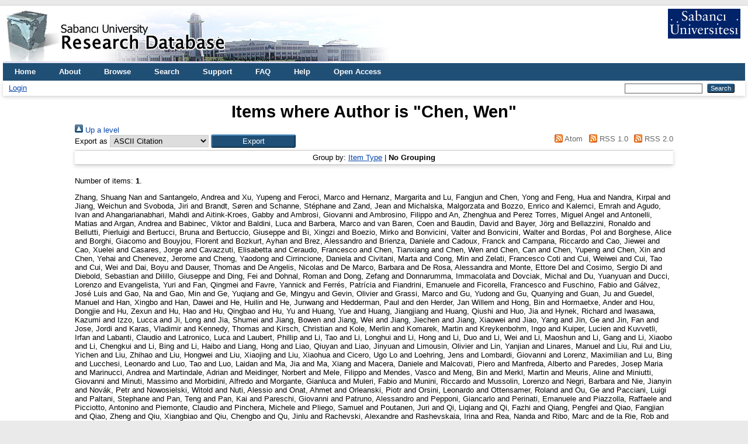

--- FILE ---
content_type: text/html; charset=utf-8
request_url: https://research.sabanciuniv.edu/view/creators/Chen=3AWen=3A=3A.default.html
body_size: 6221
content:
<!DOCTYPE html PUBLIC "-//W3C//DTD XHTML 1.0 Transitional//EN" "http://www.w3.org/TR/xhtml1/DTD/xhtml1-transitional.dtd">
<html xmlns="http://www.w3.org/1999/xhtml" lang="en">
  <head>
    <meta http-equiv="X-UA-Compatible" content="IE=edge" />
    <title>Items where Author is "Chen, Wen" - Sabanci University Research Database</title>
    <link rel="icon" href="/favicon.ico" type="image/x-icon" />
    <link rel="shortcut icon" href="/favicon.ico" type="image/x-icon" />
    <link rel="Top" href="https://research.sabanciuniv.edu/" />
    <link rel="Sword" href="https://research.sabanciuniv.edu/sword-app/servicedocument" />
    <link rel="SwordDeposit" href="https://research.sabanciuniv.edu/id/contents" />
    <link rel="Search" type="text/html" href="https://research.sabanciuniv.edu/cgi/search" />
    <link rel="Search" type="application/opensearchdescription+xml" href="https://research.sabanciuniv.edu/cgi/opensearchdescription" title="Sabanci University Research Database" />
    <script type="text/javascript">
// <![CDATA[
var eprints_http_root = "https://research.sabanciuniv.edu";
var eprints_http_cgiroot = "https://research.sabanciuniv.edu/cgi";
var eprints_oai_archive_id = "research.sabanciuniv.edu";
var eprints_logged_in = false;
var eprints_logged_in_userid = 0; 
var eprints_logged_in_username = ""; 
var eprints_logged_in_usertype = ""; 
// ]]></script>
    <style type="text/css">.ep_logged_in { display: none }</style>
    <link rel="stylesheet" type="text/css" href="/style/auto-3.4.3.css" />
    <script type="text/javascript" src="/javascript/auto-3.4.3.js">
//padder
</script>
    <!--[if lte IE 6]>
        <link rel="stylesheet" type="text/css" href="/style/ie6.css" />
   <![endif]-->
    <meta name="Generator" content="EPrints 3.4.3" />
    <meta http-equiv="Content-Type" content="text/html; charset=UTF-8" />
    <meta http-equiv="Content-Language" content="en" />
    
	<!-- Global site tag (gtag.js) - Google Analytics -->
	<script async="true" src="https://www.googletagmanager.com/gtag/js?id=G-KS6J8ZTHL9">// <!-- No script --></script>
	<script>
	  window.dataLayer = window.dataLayer || [];
	  function gtag(){dataLayer.push(arguments);}
	  gtag('js', new Date());

	  gtag('config', 'G-KS6J8ZTHL9');
	</script>	
  </head>
  <body>
    
    <div id="wrapper">
      <header>
        <div class="ep_tm_header ep_noprint">
		
		<!-- 31.03.2022 sumod -->
		<div>
			<div style="float: left; text-align: left;"><img alt="title" src="/images/logo_eng.jpg" />    </div> 
			<div align="right" style="float: right; text-align: right;" right="display:inline">
				<a href="http://www.sabanciuniv.edu"><img src="/images/su.jpg" border="0" /></a>  <br /><br />
			</div> 
		</div> 
						
		
          <nav aria-label="Main Navigation">
            <ul role="menu" class="ep_tm_menu">
              <li>
                <a href="/" title="Go to start page!" role="menuitem">
                  Home
                </a>
              </li>
<!-- 29.03.2022 sumod 		  
              <li>
                <a href="{$config{rel_path}}/information.html" title="{phrase('template/navigation:about:title')}" role="menuitem">
                  <epc:phrase ref="template/navigation:about"/>
                </a>
              </li>
-->	

<!-- 29.03.2022 sumod 	About -->
              <li>
                <a href="/about.html" title="Get some detailed repository information!" role="menuitem">
                  About
                </a>
              </li>
			  
              <li>
                <a href="/view/" title="Browse the items using prepared lists!" role="menuitem" menu="ep_tm_menu_browse" aria-owns="ep_tm_menu_browse">
                  Browse
                </a>
                <ul role="menu" id="ep_tm_menu_browse" style="display:none;">
                  <li>
                    <a href="/view/year/" role="menuitem">
                      Browse by 
                      Year
                    </a>
                  </li>
                  <li>
                    <a href="/view/subjects/" role="menuitem">
                      Browse by 
                      Subject
                    </a>
                  </li>
                  <li>
                    <a href="/view/divisions/" role="menuitem">
                      Browse by 
                      Division
                    </a>
                  </li>
                  <li>
                    <a href="/view/creators/" role="menuitem">
                      Browse by 
                      Author
                    </a>
                  </li>
                </ul>
              </li>
			  
<!-- 29.03.2022 sumod Search -->
              <li>
                <a href="/cgi/search" title="Search" role="menuitem">Search</a>
              </li>			  
			  
<!-- 29.03.2022 sumod Support -->	
              <li>
                <a href="/support.html" title="Support" role="menuitem">Support</a>
              </li>

<!-- 29.03.2022 sumod FAQ -->	
              <li>
                <a href="/faq.html" title="FAQ" role="menuitem">FAQ</a>
              </li>

<!-- 29.03.2022 sumod Help -->	
              <li>
                <a href="/help" title="Help" role="menuitem">Help</a>
              </li>

<!-- 29.03.2022 sumod Open Access -->	
              <li>
                <a href="https://bm.sabanciuniv.edu/en/open-access" title="Open Access" role="menuitem">Open Access</a>
              </li>			  
            </ul>
          </nav>
        
          <div class="ep_tm_searchbar">
            <div>
              <ul class="ep_tm_key_tools" id="ep_tm_menu_tools" role="toolbar"><li><a href="/cgi/users/home">Login</a></li></ul>
            </div>
            <div>
              
              <form method="get" accept-charset="utf-8" action="/cgi/search" style="display:inline" role="search" aria-label="Publication simple search">
                <input class="ep_tm_searchbarbox" size="20" type="text" name="q" aria-labelledby="searchbutton" />
                <input class="ep_tm_searchbarbutton" value="Search" type="submit" name="_action_search" id="searchbutton" />
                <input type="hidden" name="_action_search" value="Search" />
                <input type="hidden" name="_order" value="bytitle" />
                <input type="hidden" name="basic_srchtype" value="ALL" />
                <input type="hidden" name="_satisfyall" value="ALL" />
              </form>
            </div>
          </div>
        </div>
      </header>

      <div id="main_content">
        <div class="ep_tm_page_content">
          <h1 id="page-title" class="ep_tm_pagetitle">
            Items where Author is "<span class="person_name">Chen, Wen</span>"
          </h1>
		  
		  
		  
		  
		  
		  <!-- 24.03.2022 somod -->
			<!-- KAF raporlama uyari baslangic 
			<div id="m1" class="ep_msg_warning">
				<div class="ep_msg_warning_content">
					<table>
						<tbody>
							<tr>
								<td><img alt="Warning" src="/style/images/warning.png" class="ep_msg_warning_icon" /></td>
								<td>The system is temporarily closed to updates for reporting purpose.</td>
							</tr>
						</tbody>
					</table>
				</div>
			</div>
		   KAF Raporlama uyari sonu -->		  			
		  
		  
		  
		  
		  
          <div class="no_link_decor"><a href="./"><img src="/style/images/multi_up.png" alt="[up]" border="0" /> Up a level</a></div><form method="get" accept-charset="utf-8" action="/cgi/exportview">
<div>
  <div class="ep_export_bar">
    <div><label for="export-format">Export as</label> <select name="format" id="export-format"><option value="Text">ASCII Citation</option><option value="BibTeX">BibTeX</option><option value="DC">Dublin Core</option><option value="XML">EP3 XML</option><option value="EndNote">EndNote</option><option value="HTML">HTML Citation</option><option value="JSON">JSON</option><option value="METS">METS</option><option value="CSV">Multiline CSV</option><option value="Ids">Object IDs</option><option value="ContextObject">OpenURL ContextObject</option><option value="RDFNT">RDF+N-Triples</option><option value="RDFN3">RDF+N3</option><option value="RDFXML">RDF+XML</option><option value="Refer">Refer</option><option value="RIS">Reference Manager</option></select><input role="button" type="submit" class="ep_form_action_button" value="Export" name="_action_export_redir" /><input name="view" id="view" value="creators" type="hidden" /><input name="values" id="values" value="Chen=3AWen=3A=3A" type="hidden" /></div>
    <div> <span class="ep_search_feed"><a href="/cgi/exportview/creators/Chen=3AWen=3A=3A/Atom/Chen=3AWen=3A=3A.xml"><img src="/style/images/feed-icon-14x14.png" alt="[Atom feed]" border="0" /> Atom</a></span> <span class="ep_search_feed"><a href="/cgi/exportview/creators/Chen=3AWen=3A=3A/RSS/Chen=3AWen=3A=3A.rss"><img src="/style/images/feed-icon-14x14.png" alt="[RSS feed]" border="0" /> RSS 1.0</a></span> <span class="ep_search_feed"><a href="/cgi/exportview/creators/Chen=3AWen=3A=3A/RSS2/Chen=3AWen=3A=3A.xml"><img src="/style/images/feed-icon-14x14.png" alt="[RSS2 feed]" border="0" /> RSS 2.0</a></span></div>
  </div>
  <div>
    <span>
      
    </span>
  </div>
</div>

</form><div class="ep_view_page ep_view_page_view_creators"><div class="ep_view_group_by">Group by: <a href="Chen=3AWen=3A=3A.html">Item Type</a> | <span class="ep_view_group_by_current">No Grouping</span></div><div class="ep_view_blurb">Number of items: <strong>1</strong>.</div><p>


    <span class="person_name">Zhang, Shuang Nan</span> and <span class="person_name">Santangelo, Andrea</span> and <span class="person_name">Xu, Yupeng</span> and <span class="person_name">Feroci, Marco</span> and <span class="person_name">Hernanz, Margarita</span> and <span class="person_name">Lu, Fangjun</span> and <span class="person_name">Chen, Yong</span> and <span class="person_name">Feng, Hua</span> and <span class="person_name">Nandra, Kirpal</span> and <span class="person_name">Jiang, Weichun</span> and <span class="person_name">Svoboda, Jiri</span> and <span class="person_name">Brandt, Søren</span> and <span class="person_name">Schanne, Stéphane</span> and <span class="person_name">Zand, Jean</span> and <span class="person_name">Michalska, Malgorzata</span> and <span class="person_name">Bozzo, Enrico</span> and <span class="person_name">Kalemci, Emrah</span> and <span class="person_name">Agudo, Ivan</span> and <span class="person_name">Ahangarianabhari, Mahdi</span> and <span class="person_name">Aitink-Kroes, Gabby</span> and <span class="person_name">Ambrosi, Giovanni</span> and <span class="person_name">Ambrosino, Filippo</span> and <span class="person_name">An, Zhenghua</span> and <span class="person_name">Perez Torres, Miguel Angel</span> and <span class="person_name">Antonelli, Matias</span> and <span class="person_name">Argan, Andrea</span> and <span class="person_name">Babinec, Viktor</span> and <span class="person_name">Baldini, Luca</span> and <span class="person_name">Barbera, Marco</span> and <span class="person_name">van Baren, Coen</span> and <span class="person_name">Baudin, David</span> and <span class="person_name">Bayer, Jörg</span> and <span class="person_name">Bellazzini, Ronaldo</span> and <span class="person_name">Bellutti, Pierluigi</span> and <span class="person_name">Bertucci, Bruna</span> and <span class="person_name">Bertuccio, Giuseppe</span> and <span class="person_name">Bi, Xingzi</span> and <span class="person_name">Boezio, Mirko</span> and <span class="person_name">Bonvicini, Valter</span> and <span class="person_name">Bonvicini, Walter</span> and <span class="person_name">Bordas, Pol</span> and <span class="person_name">Borghese, Alice</span> and <span class="person_name">Borghi, Giacomo</span> and <span class="person_name">Bouyjou, Florent</span> and <span class="person_name">Bozkurt, Ayhan</span> and <span class="person_name">Brez, Alessandro</span> and <span class="person_name">Brienza, Daniele</span> and <span class="person_name">Cadoux, Franck</span> and <span class="person_name">Campana, Riccardo</span> and <span class="person_name">Cao, Jiewei</span> and <span class="person_name">Cao, Xuelei</span> and <span class="person_name">Casares, Jorge</span> and <span class="person_name">Cavazzuti, Elisabetta</span> and <span class="person_name">Ceraudo, Francesco</span> and <span class="person_name">Chen, Tianxiang</span> and <span class="person_name">Chen, Wen</span> and <span class="person_name">Chen, Can</span> and <span class="person_name">Chen, Yupeng</span> and <span class="person_name">Chen, Xin</span> and <span class="person_name">Chen, Yehai</span> and <span class="person_name">Chenevez, Jerome</span> and <span class="person_name">Cheng, Yaodong</span> and <span class="person_name">Cirrincione, Daniela</span> and <span class="person_name">Civitani, Marta</span> and <span class="person_name">Cong, Min</span> and <span class="person_name">Zelati, Francesco Coti</span> and <span class="person_name">Cui, Weiwei</span> and <span class="person_name">Cui, Tao</span> and <span class="person_name">Cui, Wei</span> and <span class="person_name">Dai, Boyu</span> and <span class="person_name">Dauser, Thomas</span> and <span class="person_name">De Angelis, Nicolas</span> and <span class="person_name">De Marco, Barbara</span> and <span class="person_name">De Rosa, Alessandra</span> and <span class="person_name">Monte, Ettore Del</span> and <span class="person_name">Cosimo, Sergio Di</span> and <span class="person_name">Diebold, Sebastian</span> and <span class="person_name">Dilillo, Giuseppe</span> and <span class="person_name">Ding, Fei</span> and <span class="person_name">Dohnal, Roman</span> and <span class="person_name">Dong, Zefang</span> and <span class="person_name">Donnarumma, Immacolata</span> and <span class="person_name">Dovciak, Michal</span> and <span class="person_name">Du, Yuanyuan</span> and <span class="person_name">Ducci, Lorenzo</span> and <span class="person_name">Evangelista, Yuri</span> and <span class="person_name">Fan, Qingmei</span> and <span class="person_name">Favre, Yannick</span> and <span class="person_name">Ferrés, Patrícia</span> and <span class="person_name">Fiandrini, Emanuele</span> and <span class="person_name">Ficorella, Francesco</span> and <span class="person_name">Fuschino, Fabio</span> and <span class="person_name">Gálvez, José Luis</span> and <span class="person_name">Gao, Na</span> and <span class="person_name">Gao, Min</span> and <span class="person_name">Ge, Yuqiang</span> and <span class="person_name">Ge, Mingyu</span> and <span class="person_name">Gevin, Olivier</span> and <span class="person_name">Grassi, Marco</span> and <span class="person_name">Gu, Yudong</span> and <span class="person_name">Gu, Quanying</span> and <span class="person_name">Guan, Ju</span> and <span class="person_name">Guedel, Manuel</span> and <span class="person_name">Han, Xingbo</span> and <span class="person_name">Han, Dawei</span> and <span class="person_name">He, Huilin</span> and <span class="person_name">He, Junwang</span> and <span class="person_name">Hedderman, Paul</span> and <span class="person_name">den Herder, Jan Willem</span> and <span class="person_name">Hong, Bin</span> and <span class="person_name">Hormaetxe, Ander</span> and <span class="person_name">Hou, Dongjie</span> and <span class="person_name">Hu, Zexun</span> and <span class="person_name">Hu, Hao</span> and <span class="person_name">Hu, Qingbao</span> and <span class="person_name">Hu, Yu</span> and <span class="person_name">Huang, Yue</span> and <span class="person_name">Huang, Jiangjiang</span> and <span class="person_name">Huang, Qiushi</span> and <span class="person_name">Huo, Jia</span> and <span class="person_name">Hynek, Richard</span> and <span class="person_name">Iwasawa, Kazumi</span> and <span class="person_name">Izzo, Lucca</span> and <span class="person_name">Ji, Long</span> and <span class="person_name">Jia, Shumei</span> and <span class="person_name">Jiang, Bowen</span> and <span class="person_name">Jiang, Wei</span> and <span class="person_name">Jiang, Jiechen</span> and <span class="person_name">Jiang, Xiaowei</span> and <span class="person_name">Jiao, Yang</span> and <span class="person_name">Jin, Ge</span> and <span class="person_name">Jin, Fan</span> and <span class="person_name">Jose, Jordi</span> and <span class="person_name">Karas, Vladimir</span> and <span class="person_name">Kennedy, Thomas</span> and <span class="person_name">Kirsch, Christian</span> and <span class="person_name">Kole, Merlin</span> and <span class="person_name">Komarek, Martin</span> and <span class="person_name">Kreykenbohm, Ingo</span> and <span class="person_name">Kuiper, Lucien</span> and <span class="person_name">Kuvvetli, Irfan</span> and <span class="person_name">Labanti, Claudio</span> and <span class="person_name">Latronico, Luca</span> and <span class="person_name">Laubert, Phillip</span> and <span class="person_name">Li, Tao</span> and <span class="person_name">Li, Longhui</span> and <span class="person_name">Li, Hong</span> and <span class="person_name">Li, Duo</span> and <span class="person_name">Li, Wei</span> and <span class="person_name">Li, Maoshun</span> and <span class="person_name">Li, Gang</span> and <span class="person_name">Li, Xiaobo</span> and <span class="person_name">Li, Chengkui</span> and <span class="person_name">Li, Bing</span> and <span class="person_name">Li, Haibo</span> and <span class="person_name">Liang, Hong</span> and <span class="person_name">Liao, Qiuyan</span> and <span class="person_name">Liao, Jinyuan</span> and <span class="person_name">Limousin, Olivier</span> and <span class="person_name">Lin, Yanjian</span> and <span class="person_name">Linares, Manuel</span> and <span class="person_name">Liu, Rui</span> and <span class="person_name">Liu, Yichen</span> and <span class="person_name">Liu, Zhihao</span> and <span class="person_name">Liu, Hongwei</span> and <span class="person_name">Liu, Xiaojing</span> and <span class="person_name">Liu, Xiaohua</span> and <span class="person_name">Cicero, Ugo Lo</span> and <span class="person_name">Loehring, Jens</span> and <span class="person_name">Lombardi, Giovanni</span> and <span class="person_name">Lorenz, Maximilian</span> and <span class="person_name">Lu, Bing</span> and <span class="person_name">Lucchesi, Leonardo</span> and <span class="person_name">Luo, Tao</span> and <span class="person_name">Luo, Laidan</span> and <span class="person_name">Ma, Jia</span> and <span class="person_name">Ma, Xiang</span> and <span class="person_name">Macera, Daniele</span> and <span class="person_name">Malcovati, Piero</span> and <span class="person_name">Manfreda, Alberto</span> and <span class="person_name">Paredes, Josep Maria</span> and <span class="person_name">Marinucci, Andrea</span> and <span class="person_name">Martindale, Adrian</span> and <span class="person_name">Meidinger, Norbert</span> and <span class="person_name">Mele, Filippo</span> and <span class="person_name">Mendes, Vasco</span> and <span class="person_name">Meng, Bin</span> and <span class="person_name">Merkl, Martin</span> and <span class="person_name">Meuris, Aline</span> and <span class="person_name">Miniutti, Giovanni</span> and <span class="person_name">Minuti, Massimo</span> and <span class="person_name">Morbidini, Alfredo</span> and <span class="person_name">Morgante, Gianluca</span> and <span class="person_name">Muleri, Fabio</span> and <span class="person_name">Munini, Riccardo</span> and <span class="person_name">Mussolin, Lorenzo</span> and <span class="person_name">Negri, Barbara</span> and <span class="person_name">Nie, Jianyin</span> and <span class="person_name">Novák, Petr</span> and <span class="person_name">Nowosielski, Witold</span> and <span class="person_name">Nuti, Alessio</span> and <span class="person_name">Onat, Ahmet</span> and <span class="person_name">Orleanski, Piotr</span> and <span class="person_name">Orsini, Leonardo</span> and <span class="person_name">Ottensamer, Roland</span> and <span class="person_name">Ou, Ge</span> and <span class="person_name">Pacciani, Luigi</span> and <span class="person_name">Paltani, Stephane</span> and <span class="person_name">Pan, Teng</span> and <span class="person_name">Pan, Kai</span> and <span class="person_name">Pareschi, Giovanni</span> and <span class="person_name">Patruno, Alessandro</span> and <span class="person_name">Pepponi, Giancarlo</span> and <span class="person_name">Perinati, Emanuele</span> and <span class="person_name">Piazzolla, Raffaele</span> and <span class="person_name">Picciotto, Antonino</span> and <span class="person_name">Piemonte, Claudio</span> and <span class="person_name">Pinchera, Michele</span> and <span class="person_name">Pliego, Samuel</span> and <span class="person_name">Poutanen, Juri</span> and <span class="person_name">Qi, Liqiang</span> and <span class="person_name">Qi, Fazhi</span> and <span class="person_name">Qiang, Pengfei</span> and <span class="person_name">Qiao, Fangjian</span> and <span class="person_name">Qiao, Zheng</span> and <span class="person_name">Qiu, Xiangbiao</span> and <span class="person_name">Qiu, Chengbo</span> and <span class="person_name">Qu, Jinlu</span> and <span class="person_name">Rachevski, Alexandre</span> and <span class="person_name">Rashevskaia, Irina</span> and <span class="person_name">Rea, Nanda</span> and <span class="person_name">Ribo, Marc</span> and <span class="person_name">de la Rie, Rob</span> and <span class="person_name">Rodriguez, Jerome</span> and <span class="person_name">Gil, Pablo Rodríguez</span> and <span class="person_name">Sala, Gloria</span> and <span class="person_name">Schanz, Thomas</span> and <span class="person_name">Serafinelli, Roberto</span> and <span class="person_name">Sgro, Carmelo</span> and <span class="person_name">Shen, Zhengxiang</span> and <span class="person_name">Sheng, Lizhi</span> and <span class="person_name">Shi, Jingyan</span> and <span class="person_name">Sironi, Giorgia</span> and <span class="person_name">Skup, Konrad</span> and <span class="person_name">Song, Liming</span> and <span class="person_name">Song, Zeyu</span> and <span class="person_name">Song, Jiangbo</span> and <span class="person_name">Spandre, Gloria</span> and <span class="person_name">Spiga, Daniele</span> and <span class="person_name">Su, Yongquan</span> and <span class="person_name">Sun, Liang</span> and <span class="person_name">Sungur, Müberra</span> and <span class="person_name">Svéda, Libor</span> and <span class="person_name">Tagliaferri, Gianpiero</span> and <span class="person_name">Tan, Ying</span> and <span class="person_name">Tao, Lian</span> and <span class="person_name">Tcherniak, Denis</span> and <span class="person_name">Tenzer, Chris</span> and <span class="person_name">Todaro, Michela</span> and <span class="person_name">Tolos, Laura</span> and <span class="person_name">Torok, Gabriel</span> and <span class="person_name">Torres, Diego F.</span> and <span class="person_name">Trois, Alessio</span> and <span class="person_name">Turhan, Onur</span> and <span class="person_name">Uttley, Phil</span> and <span class="person_name">Vacchi, Andrea</span> and <span class="person_name">Virgilli, Enrico</span> and <span class="person_name">Vogel, Channah</span> and <span class="person_name">Walton, Dave</span> and <span class="person_name">Wang, Jian</span> and <span class="person_name">Wang, Xianqi</span> and <span class="person_name">Wang, Bo</span> and <span class="person_name">Wang, Langping</span> and <span class="person_name">Wang, Xiaofeng</span> and <span class="person_name">Wang, Dianlong</span> and <span class="person_name">Wang, Yusa</span> and <span class="person_name">Wang, Juan</span> and <span class="person_name">Wang, Hao</span> and <span class="person_name">Wang, Ruijie</span> and <span class="person_name">Wang, Ping</span> and <span class="person_name">Wang, Lingjun</span> and <span class="person_name">Wang, Wenshuai</span> and <span class="person_name">Wang, Tian</span> and <span class="person_name">Wang, Haoyu</span> and <span class="person_name">Wang, Zhanshan</span> and <span class="person_name">Watts, Anna L.</span> and <span class="person_name">Wen, Xiangyang</span> and <span class="person_name">Wilms, Jörn</span> and <span class="person_name">Winter, Berend</span> and <span class="person_name">Wu, Xin</span> and <span class="person_name">Wu, Chao</span> and <span class="person_name">Wu, Zhenyu</span> and <span class="person_name">Wu, Qiong</span> and <span class="person_name">Wu, Kaiji</span> and <span class="person_name">Xiong, Hao</span> and <span class="person_name">Xiong, Shaolin</span> and <span class="person_name">Xu, Wei</span> and <span class="person_name">Xu, Zhao</span> and <span class="person_name">Xu, Jingjing</span> and <span class="person_name">Xu, Xiongwei</span> and <span class="person_name">Xue, Jiadai</span> and <span class="person_name">Yan, Yongqing</span> and <span class="person_name">Yan, Xingtao</span> and <span class="person_name">Yang, Xianghui</span> and <span class="person_name">Yang, Yanji</span> and <span class="person_name">Yang, Xiongtao</span> and <span class="person_name">Yang, Sheng</span> and <span class="person_name">Yang, Jiawei</span> and <span class="person_name">Yang, Yingquan</span> and <span class="person_name">Yi, Shuxu</span> and <span class="person_name">Yu, Yonggao</span> and <span class="person_name">Yu, Ke</span> and <span class="person_name">Zampa, Ganluigi</span> and <span class="person_name">Zampa, Nicola</span> and <span class="person_name">Zane, Silvia</span> and <span class="person_name">Zdziarski, Andrzej A.</span> and <span class="person_name">Zhang, Long</span> and <span class="person_name">Zhang, Shu</span> and <span class="person_name">Zhang, Wenda</span> and <span class="person_name">Zhang, Xiaoli</span> and <span class="person_name">Zhang, Zhen</span> and <span class="person_name">Zhang, Jiawei</span> and <span class="person_name">Zhang, Fan</span> and <span class="person_name">Zhang, Ziliang</span> and <span class="person_name">Zhang, Dali</span> and <span class="person_name">Zhang, Honglin</span> and <span class="person_name">Zhang, Aimei</span> and <span class="person_name">Zhang, Tong</span> and <span class="person_name">Zhang, Hongmei</span> and <span class="person_name">Zhang, Juan</span> and <span class="person_name">Zhang, Liang</span> and <span class="person_name">Zhang, Yueting</span> and <span class="person_name">Zhao, Li</span> and <span class="person_name">Zhao, Baosheng</span> and <span class="person_name">Zhao, Zijian</span> and <span class="person_name">Zhao, Xiaofan</span> and <span class="person_name">Zhao, Haisheng</span> and <span class="person_name">Zhao, Xiaoyun</span> and <span class="person_name">Zheng, Shijie</span> and <span class="person_name">Zhou, Yupeng</span> and <span class="person_name">Zhou, Xiaohong</span> and <span class="person_name">Zhu, Jiahuan</span> and <span class="person_name">Zhu, Yuxuan</span> and <span class="person_name">Zhu, Cheng</span> and <span class="person_name">Zhu, Zhencai</span> and <span class="person_name">Zorzi, Nicola</span> and <span class="person_name">Zwart, Frans</span>
  

(2022)
<!-- resubmitted article icin date gosterimi -->






<a href="https://research.sabanciuniv.edu/id/eprint/45148/"><em>The enhanced x-ray timing and polarimetry mission - eXTP: an update on its scientific cases, mission profile and development status.</em></a>


     In: Space Telescopes and Instrumentation 2022: Ultraviolet to Gamma Ray, 
    	Montreal, Canada
   


  




</p><div class="ep_view_timestamp">This list was generated on <strong>Thu Jan 29 15:26:42 2026 +03</strong>.</div></div>
        </div>
      </div>

      <footer>
        <div class="ep_tm_footer ep_noprint">
          <span>Sabanci University Research Database is powered by <em>EPrints 3.4</em> which is developed by the <a href="https://www.ecs.soton.ac.uk/">School of Electronics and Computer Science</a> at the University of Southampton. <a href="/eprints/">About EPrints</a> | <a href="/accessibility/">Accessibility</a></span>
          <div class="ep_tm_eprints_logo">
            <a rel="external" href="https://eprints.org/software/">
              <img alt="EPrints Logo" src="/images/eprintslogo.png" /><img alt="EPrints Publications Flavour Logo" src="/images/flavour.png" style="width: 28px" />
            </a>
          </div>
        </div>
      </footer>
    </div> <!-- wrapper -->
  </body>
</html>